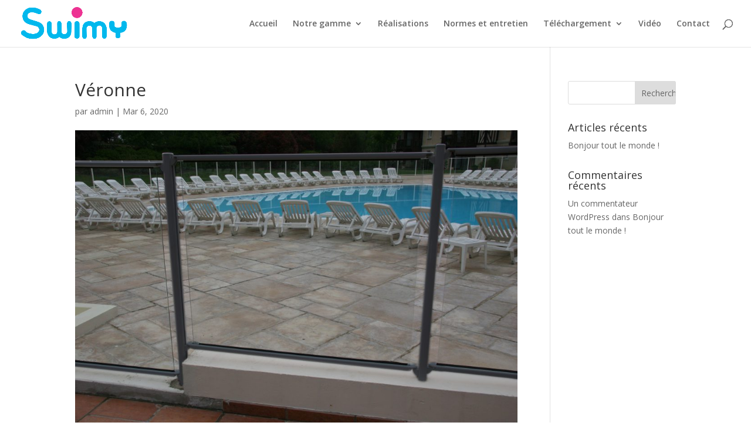

--- FILE ---
content_type: text/html; charset=utf-8
request_url: https://www.google.com/recaptcha/api2/anchor?ar=1&k=6LebOt8UAAAAAAhDE4coMhEKUEB9ApJZl004yoIF&co=aHR0cHM6Ly9zd2lteS5mcjo0NDM.&hl=en&v=PoyoqOPhxBO7pBk68S4YbpHZ&size=invisible&anchor-ms=20000&execute-ms=30000&cb=5iqvw7ibt3fq
body_size: 48459
content:
<!DOCTYPE HTML><html dir="ltr" lang="en"><head><meta http-equiv="Content-Type" content="text/html; charset=UTF-8">
<meta http-equiv="X-UA-Compatible" content="IE=edge">
<title>reCAPTCHA</title>
<style type="text/css">
/* cyrillic-ext */
@font-face {
  font-family: 'Roboto';
  font-style: normal;
  font-weight: 400;
  font-stretch: 100%;
  src: url(//fonts.gstatic.com/s/roboto/v48/KFO7CnqEu92Fr1ME7kSn66aGLdTylUAMa3GUBHMdazTgWw.woff2) format('woff2');
  unicode-range: U+0460-052F, U+1C80-1C8A, U+20B4, U+2DE0-2DFF, U+A640-A69F, U+FE2E-FE2F;
}
/* cyrillic */
@font-face {
  font-family: 'Roboto';
  font-style: normal;
  font-weight: 400;
  font-stretch: 100%;
  src: url(//fonts.gstatic.com/s/roboto/v48/KFO7CnqEu92Fr1ME7kSn66aGLdTylUAMa3iUBHMdazTgWw.woff2) format('woff2');
  unicode-range: U+0301, U+0400-045F, U+0490-0491, U+04B0-04B1, U+2116;
}
/* greek-ext */
@font-face {
  font-family: 'Roboto';
  font-style: normal;
  font-weight: 400;
  font-stretch: 100%;
  src: url(//fonts.gstatic.com/s/roboto/v48/KFO7CnqEu92Fr1ME7kSn66aGLdTylUAMa3CUBHMdazTgWw.woff2) format('woff2');
  unicode-range: U+1F00-1FFF;
}
/* greek */
@font-face {
  font-family: 'Roboto';
  font-style: normal;
  font-weight: 400;
  font-stretch: 100%;
  src: url(//fonts.gstatic.com/s/roboto/v48/KFO7CnqEu92Fr1ME7kSn66aGLdTylUAMa3-UBHMdazTgWw.woff2) format('woff2');
  unicode-range: U+0370-0377, U+037A-037F, U+0384-038A, U+038C, U+038E-03A1, U+03A3-03FF;
}
/* math */
@font-face {
  font-family: 'Roboto';
  font-style: normal;
  font-weight: 400;
  font-stretch: 100%;
  src: url(//fonts.gstatic.com/s/roboto/v48/KFO7CnqEu92Fr1ME7kSn66aGLdTylUAMawCUBHMdazTgWw.woff2) format('woff2');
  unicode-range: U+0302-0303, U+0305, U+0307-0308, U+0310, U+0312, U+0315, U+031A, U+0326-0327, U+032C, U+032F-0330, U+0332-0333, U+0338, U+033A, U+0346, U+034D, U+0391-03A1, U+03A3-03A9, U+03B1-03C9, U+03D1, U+03D5-03D6, U+03F0-03F1, U+03F4-03F5, U+2016-2017, U+2034-2038, U+203C, U+2040, U+2043, U+2047, U+2050, U+2057, U+205F, U+2070-2071, U+2074-208E, U+2090-209C, U+20D0-20DC, U+20E1, U+20E5-20EF, U+2100-2112, U+2114-2115, U+2117-2121, U+2123-214F, U+2190, U+2192, U+2194-21AE, U+21B0-21E5, U+21F1-21F2, U+21F4-2211, U+2213-2214, U+2216-22FF, U+2308-230B, U+2310, U+2319, U+231C-2321, U+2336-237A, U+237C, U+2395, U+239B-23B7, U+23D0, U+23DC-23E1, U+2474-2475, U+25AF, U+25B3, U+25B7, U+25BD, U+25C1, U+25CA, U+25CC, U+25FB, U+266D-266F, U+27C0-27FF, U+2900-2AFF, U+2B0E-2B11, U+2B30-2B4C, U+2BFE, U+3030, U+FF5B, U+FF5D, U+1D400-1D7FF, U+1EE00-1EEFF;
}
/* symbols */
@font-face {
  font-family: 'Roboto';
  font-style: normal;
  font-weight: 400;
  font-stretch: 100%;
  src: url(//fonts.gstatic.com/s/roboto/v48/KFO7CnqEu92Fr1ME7kSn66aGLdTylUAMaxKUBHMdazTgWw.woff2) format('woff2');
  unicode-range: U+0001-000C, U+000E-001F, U+007F-009F, U+20DD-20E0, U+20E2-20E4, U+2150-218F, U+2190, U+2192, U+2194-2199, U+21AF, U+21E6-21F0, U+21F3, U+2218-2219, U+2299, U+22C4-22C6, U+2300-243F, U+2440-244A, U+2460-24FF, U+25A0-27BF, U+2800-28FF, U+2921-2922, U+2981, U+29BF, U+29EB, U+2B00-2BFF, U+4DC0-4DFF, U+FFF9-FFFB, U+10140-1018E, U+10190-1019C, U+101A0, U+101D0-101FD, U+102E0-102FB, U+10E60-10E7E, U+1D2C0-1D2D3, U+1D2E0-1D37F, U+1F000-1F0FF, U+1F100-1F1AD, U+1F1E6-1F1FF, U+1F30D-1F30F, U+1F315, U+1F31C, U+1F31E, U+1F320-1F32C, U+1F336, U+1F378, U+1F37D, U+1F382, U+1F393-1F39F, U+1F3A7-1F3A8, U+1F3AC-1F3AF, U+1F3C2, U+1F3C4-1F3C6, U+1F3CA-1F3CE, U+1F3D4-1F3E0, U+1F3ED, U+1F3F1-1F3F3, U+1F3F5-1F3F7, U+1F408, U+1F415, U+1F41F, U+1F426, U+1F43F, U+1F441-1F442, U+1F444, U+1F446-1F449, U+1F44C-1F44E, U+1F453, U+1F46A, U+1F47D, U+1F4A3, U+1F4B0, U+1F4B3, U+1F4B9, U+1F4BB, U+1F4BF, U+1F4C8-1F4CB, U+1F4D6, U+1F4DA, U+1F4DF, U+1F4E3-1F4E6, U+1F4EA-1F4ED, U+1F4F7, U+1F4F9-1F4FB, U+1F4FD-1F4FE, U+1F503, U+1F507-1F50B, U+1F50D, U+1F512-1F513, U+1F53E-1F54A, U+1F54F-1F5FA, U+1F610, U+1F650-1F67F, U+1F687, U+1F68D, U+1F691, U+1F694, U+1F698, U+1F6AD, U+1F6B2, U+1F6B9-1F6BA, U+1F6BC, U+1F6C6-1F6CF, U+1F6D3-1F6D7, U+1F6E0-1F6EA, U+1F6F0-1F6F3, U+1F6F7-1F6FC, U+1F700-1F7FF, U+1F800-1F80B, U+1F810-1F847, U+1F850-1F859, U+1F860-1F887, U+1F890-1F8AD, U+1F8B0-1F8BB, U+1F8C0-1F8C1, U+1F900-1F90B, U+1F93B, U+1F946, U+1F984, U+1F996, U+1F9E9, U+1FA00-1FA6F, U+1FA70-1FA7C, U+1FA80-1FA89, U+1FA8F-1FAC6, U+1FACE-1FADC, U+1FADF-1FAE9, U+1FAF0-1FAF8, U+1FB00-1FBFF;
}
/* vietnamese */
@font-face {
  font-family: 'Roboto';
  font-style: normal;
  font-weight: 400;
  font-stretch: 100%;
  src: url(//fonts.gstatic.com/s/roboto/v48/KFO7CnqEu92Fr1ME7kSn66aGLdTylUAMa3OUBHMdazTgWw.woff2) format('woff2');
  unicode-range: U+0102-0103, U+0110-0111, U+0128-0129, U+0168-0169, U+01A0-01A1, U+01AF-01B0, U+0300-0301, U+0303-0304, U+0308-0309, U+0323, U+0329, U+1EA0-1EF9, U+20AB;
}
/* latin-ext */
@font-face {
  font-family: 'Roboto';
  font-style: normal;
  font-weight: 400;
  font-stretch: 100%;
  src: url(//fonts.gstatic.com/s/roboto/v48/KFO7CnqEu92Fr1ME7kSn66aGLdTylUAMa3KUBHMdazTgWw.woff2) format('woff2');
  unicode-range: U+0100-02BA, U+02BD-02C5, U+02C7-02CC, U+02CE-02D7, U+02DD-02FF, U+0304, U+0308, U+0329, U+1D00-1DBF, U+1E00-1E9F, U+1EF2-1EFF, U+2020, U+20A0-20AB, U+20AD-20C0, U+2113, U+2C60-2C7F, U+A720-A7FF;
}
/* latin */
@font-face {
  font-family: 'Roboto';
  font-style: normal;
  font-weight: 400;
  font-stretch: 100%;
  src: url(//fonts.gstatic.com/s/roboto/v48/KFO7CnqEu92Fr1ME7kSn66aGLdTylUAMa3yUBHMdazQ.woff2) format('woff2');
  unicode-range: U+0000-00FF, U+0131, U+0152-0153, U+02BB-02BC, U+02C6, U+02DA, U+02DC, U+0304, U+0308, U+0329, U+2000-206F, U+20AC, U+2122, U+2191, U+2193, U+2212, U+2215, U+FEFF, U+FFFD;
}
/* cyrillic-ext */
@font-face {
  font-family: 'Roboto';
  font-style: normal;
  font-weight: 500;
  font-stretch: 100%;
  src: url(//fonts.gstatic.com/s/roboto/v48/KFO7CnqEu92Fr1ME7kSn66aGLdTylUAMa3GUBHMdazTgWw.woff2) format('woff2');
  unicode-range: U+0460-052F, U+1C80-1C8A, U+20B4, U+2DE0-2DFF, U+A640-A69F, U+FE2E-FE2F;
}
/* cyrillic */
@font-face {
  font-family: 'Roboto';
  font-style: normal;
  font-weight: 500;
  font-stretch: 100%;
  src: url(//fonts.gstatic.com/s/roboto/v48/KFO7CnqEu92Fr1ME7kSn66aGLdTylUAMa3iUBHMdazTgWw.woff2) format('woff2');
  unicode-range: U+0301, U+0400-045F, U+0490-0491, U+04B0-04B1, U+2116;
}
/* greek-ext */
@font-face {
  font-family: 'Roboto';
  font-style: normal;
  font-weight: 500;
  font-stretch: 100%;
  src: url(//fonts.gstatic.com/s/roboto/v48/KFO7CnqEu92Fr1ME7kSn66aGLdTylUAMa3CUBHMdazTgWw.woff2) format('woff2');
  unicode-range: U+1F00-1FFF;
}
/* greek */
@font-face {
  font-family: 'Roboto';
  font-style: normal;
  font-weight: 500;
  font-stretch: 100%;
  src: url(//fonts.gstatic.com/s/roboto/v48/KFO7CnqEu92Fr1ME7kSn66aGLdTylUAMa3-UBHMdazTgWw.woff2) format('woff2');
  unicode-range: U+0370-0377, U+037A-037F, U+0384-038A, U+038C, U+038E-03A1, U+03A3-03FF;
}
/* math */
@font-face {
  font-family: 'Roboto';
  font-style: normal;
  font-weight: 500;
  font-stretch: 100%;
  src: url(//fonts.gstatic.com/s/roboto/v48/KFO7CnqEu92Fr1ME7kSn66aGLdTylUAMawCUBHMdazTgWw.woff2) format('woff2');
  unicode-range: U+0302-0303, U+0305, U+0307-0308, U+0310, U+0312, U+0315, U+031A, U+0326-0327, U+032C, U+032F-0330, U+0332-0333, U+0338, U+033A, U+0346, U+034D, U+0391-03A1, U+03A3-03A9, U+03B1-03C9, U+03D1, U+03D5-03D6, U+03F0-03F1, U+03F4-03F5, U+2016-2017, U+2034-2038, U+203C, U+2040, U+2043, U+2047, U+2050, U+2057, U+205F, U+2070-2071, U+2074-208E, U+2090-209C, U+20D0-20DC, U+20E1, U+20E5-20EF, U+2100-2112, U+2114-2115, U+2117-2121, U+2123-214F, U+2190, U+2192, U+2194-21AE, U+21B0-21E5, U+21F1-21F2, U+21F4-2211, U+2213-2214, U+2216-22FF, U+2308-230B, U+2310, U+2319, U+231C-2321, U+2336-237A, U+237C, U+2395, U+239B-23B7, U+23D0, U+23DC-23E1, U+2474-2475, U+25AF, U+25B3, U+25B7, U+25BD, U+25C1, U+25CA, U+25CC, U+25FB, U+266D-266F, U+27C0-27FF, U+2900-2AFF, U+2B0E-2B11, U+2B30-2B4C, U+2BFE, U+3030, U+FF5B, U+FF5D, U+1D400-1D7FF, U+1EE00-1EEFF;
}
/* symbols */
@font-face {
  font-family: 'Roboto';
  font-style: normal;
  font-weight: 500;
  font-stretch: 100%;
  src: url(//fonts.gstatic.com/s/roboto/v48/KFO7CnqEu92Fr1ME7kSn66aGLdTylUAMaxKUBHMdazTgWw.woff2) format('woff2');
  unicode-range: U+0001-000C, U+000E-001F, U+007F-009F, U+20DD-20E0, U+20E2-20E4, U+2150-218F, U+2190, U+2192, U+2194-2199, U+21AF, U+21E6-21F0, U+21F3, U+2218-2219, U+2299, U+22C4-22C6, U+2300-243F, U+2440-244A, U+2460-24FF, U+25A0-27BF, U+2800-28FF, U+2921-2922, U+2981, U+29BF, U+29EB, U+2B00-2BFF, U+4DC0-4DFF, U+FFF9-FFFB, U+10140-1018E, U+10190-1019C, U+101A0, U+101D0-101FD, U+102E0-102FB, U+10E60-10E7E, U+1D2C0-1D2D3, U+1D2E0-1D37F, U+1F000-1F0FF, U+1F100-1F1AD, U+1F1E6-1F1FF, U+1F30D-1F30F, U+1F315, U+1F31C, U+1F31E, U+1F320-1F32C, U+1F336, U+1F378, U+1F37D, U+1F382, U+1F393-1F39F, U+1F3A7-1F3A8, U+1F3AC-1F3AF, U+1F3C2, U+1F3C4-1F3C6, U+1F3CA-1F3CE, U+1F3D4-1F3E0, U+1F3ED, U+1F3F1-1F3F3, U+1F3F5-1F3F7, U+1F408, U+1F415, U+1F41F, U+1F426, U+1F43F, U+1F441-1F442, U+1F444, U+1F446-1F449, U+1F44C-1F44E, U+1F453, U+1F46A, U+1F47D, U+1F4A3, U+1F4B0, U+1F4B3, U+1F4B9, U+1F4BB, U+1F4BF, U+1F4C8-1F4CB, U+1F4D6, U+1F4DA, U+1F4DF, U+1F4E3-1F4E6, U+1F4EA-1F4ED, U+1F4F7, U+1F4F9-1F4FB, U+1F4FD-1F4FE, U+1F503, U+1F507-1F50B, U+1F50D, U+1F512-1F513, U+1F53E-1F54A, U+1F54F-1F5FA, U+1F610, U+1F650-1F67F, U+1F687, U+1F68D, U+1F691, U+1F694, U+1F698, U+1F6AD, U+1F6B2, U+1F6B9-1F6BA, U+1F6BC, U+1F6C6-1F6CF, U+1F6D3-1F6D7, U+1F6E0-1F6EA, U+1F6F0-1F6F3, U+1F6F7-1F6FC, U+1F700-1F7FF, U+1F800-1F80B, U+1F810-1F847, U+1F850-1F859, U+1F860-1F887, U+1F890-1F8AD, U+1F8B0-1F8BB, U+1F8C0-1F8C1, U+1F900-1F90B, U+1F93B, U+1F946, U+1F984, U+1F996, U+1F9E9, U+1FA00-1FA6F, U+1FA70-1FA7C, U+1FA80-1FA89, U+1FA8F-1FAC6, U+1FACE-1FADC, U+1FADF-1FAE9, U+1FAF0-1FAF8, U+1FB00-1FBFF;
}
/* vietnamese */
@font-face {
  font-family: 'Roboto';
  font-style: normal;
  font-weight: 500;
  font-stretch: 100%;
  src: url(//fonts.gstatic.com/s/roboto/v48/KFO7CnqEu92Fr1ME7kSn66aGLdTylUAMa3OUBHMdazTgWw.woff2) format('woff2');
  unicode-range: U+0102-0103, U+0110-0111, U+0128-0129, U+0168-0169, U+01A0-01A1, U+01AF-01B0, U+0300-0301, U+0303-0304, U+0308-0309, U+0323, U+0329, U+1EA0-1EF9, U+20AB;
}
/* latin-ext */
@font-face {
  font-family: 'Roboto';
  font-style: normal;
  font-weight: 500;
  font-stretch: 100%;
  src: url(//fonts.gstatic.com/s/roboto/v48/KFO7CnqEu92Fr1ME7kSn66aGLdTylUAMa3KUBHMdazTgWw.woff2) format('woff2');
  unicode-range: U+0100-02BA, U+02BD-02C5, U+02C7-02CC, U+02CE-02D7, U+02DD-02FF, U+0304, U+0308, U+0329, U+1D00-1DBF, U+1E00-1E9F, U+1EF2-1EFF, U+2020, U+20A0-20AB, U+20AD-20C0, U+2113, U+2C60-2C7F, U+A720-A7FF;
}
/* latin */
@font-face {
  font-family: 'Roboto';
  font-style: normal;
  font-weight: 500;
  font-stretch: 100%;
  src: url(//fonts.gstatic.com/s/roboto/v48/KFO7CnqEu92Fr1ME7kSn66aGLdTylUAMa3yUBHMdazQ.woff2) format('woff2');
  unicode-range: U+0000-00FF, U+0131, U+0152-0153, U+02BB-02BC, U+02C6, U+02DA, U+02DC, U+0304, U+0308, U+0329, U+2000-206F, U+20AC, U+2122, U+2191, U+2193, U+2212, U+2215, U+FEFF, U+FFFD;
}
/* cyrillic-ext */
@font-face {
  font-family: 'Roboto';
  font-style: normal;
  font-weight: 900;
  font-stretch: 100%;
  src: url(//fonts.gstatic.com/s/roboto/v48/KFO7CnqEu92Fr1ME7kSn66aGLdTylUAMa3GUBHMdazTgWw.woff2) format('woff2');
  unicode-range: U+0460-052F, U+1C80-1C8A, U+20B4, U+2DE0-2DFF, U+A640-A69F, U+FE2E-FE2F;
}
/* cyrillic */
@font-face {
  font-family: 'Roboto';
  font-style: normal;
  font-weight: 900;
  font-stretch: 100%;
  src: url(//fonts.gstatic.com/s/roboto/v48/KFO7CnqEu92Fr1ME7kSn66aGLdTylUAMa3iUBHMdazTgWw.woff2) format('woff2');
  unicode-range: U+0301, U+0400-045F, U+0490-0491, U+04B0-04B1, U+2116;
}
/* greek-ext */
@font-face {
  font-family: 'Roboto';
  font-style: normal;
  font-weight: 900;
  font-stretch: 100%;
  src: url(//fonts.gstatic.com/s/roboto/v48/KFO7CnqEu92Fr1ME7kSn66aGLdTylUAMa3CUBHMdazTgWw.woff2) format('woff2');
  unicode-range: U+1F00-1FFF;
}
/* greek */
@font-face {
  font-family: 'Roboto';
  font-style: normal;
  font-weight: 900;
  font-stretch: 100%;
  src: url(//fonts.gstatic.com/s/roboto/v48/KFO7CnqEu92Fr1ME7kSn66aGLdTylUAMa3-UBHMdazTgWw.woff2) format('woff2');
  unicode-range: U+0370-0377, U+037A-037F, U+0384-038A, U+038C, U+038E-03A1, U+03A3-03FF;
}
/* math */
@font-face {
  font-family: 'Roboto';
  font-style: normal;
  font-weight: 900;
  font-stretch: 100%;
  src: url(//fonts.gstatic.com/s/roboto/v48/KFO7CnqEu92Fr1ME7kSn66aGLdTylUAMawCUBHMdazTgWw.woff2) format('woff2');
  unicode-range: U+0302-0303, U+0305, U+0307-0308, U+0310, U+0312, U+0315, U+031A, U+0326-0327, U+032C, U+032F-0330, U+0332-0333, U+0338, U+033A, U+0346, U+034D, U+0391-03A1, U+03A3-03A9, U+03B1-03C9, U+03D1, U+03D5-03D6, U+03F0-03F1, U+03F4-03F5, U+2016-2017, U+2034-2038, U+203C, U+2040, U+2043, U+2047, U+2050, U+2057, U+205F, U+2070-2071, U+2074-208E, U+2090-209C, U+20D0-20DC, U+20E1, U+20E5-20EF, U+2100-2112, U+2114-2115, U+2117-2121, U+2123-214F, U+2190, U+2192, U+2194-21AE, U+21B0-21E5, U+21F1-21F2, U+21F4-2211, U+2213-2214, U+2216-22FF, U+2308-230B, U+2310, U+2319, U+231C-2321, U+2336-237A, U+237C, U+2395, U+239B-23B7, U+23D0, U+23DC-23E1, U+2474-2475, U+25AF, U+25B3, U+25B7, U+25BD, U+25C1, U+25CA, U+25CC, U+25FB, U+266D-266F, U+27C0-27FF, U+2900-2AFF, U+2B0E-2B11, U+2B30-2B4C, U+2BFE, U+3030, U+FF5B, U+FF5D, U+1D400-1D7FF, U+1EE00-1EEFF;
}
/* symbols */
@font-face {
  font-family: 'Roboto';
  font-style: normal;
  font-weight: 900;
  font-stretch: 100%;
  src: url(//fonts.gstatic.com/s/roboto/v48/KFO7CnqEu92Fr1ME7kSn66aGLdTylUAMaxKUBHMdazTgWw.woff2) format('woff2');
  unicode-range: U+0001-000C, U+000E-001F, U+007F-009F, U+20DD-20E0, U+20E2-20E4, U+2150-218F, U+2190, U+2192, U+2194-2199, U+21AF, U+21E6-21F0, U+21F3, U+2218-2219, U+2299, U+22C4-22C6, U+2300-243F, U+2440-244A, U+2460-24FF, U+25A0-27BF, U+2800-28FF, U+2921-2922, U+2981, U+29BF, U+29EB, U+2B00-2BFF, U+4DC0-4DFF, U+FFF9-FFFB, U+10140-1018E, U+10190-1019C, U+101A0, U+101D0-101FD, U+102E0-102FB, U+10E60-10E7E, U+1D2C0-1D2D3, U+1D2E0-1D37F, U+1F000-1F0FF, U+1F100-1F1AD, U+1F1E6-1F1FF, U+1F30D-1F30F, U+1F315, U+1F31C, U+1F31E, U+1F320-1F32C, U+1F336, U+1F378, U+1F37D, U+1F382, U+1F393-1F39F, U+1F3A7-1F3A8, U+1F3AC-1F3AF, U+1F3C2, U+1F3C4-1F3C6, U+1F3CA-1F3CE, U+1F3D4-1F3E0, U+1F3ED, U+1F3F1-1F3F3, U+1F3F5-1F3F7, U+1F408, U+1F415, U+1F41F, U+1F426, U+1F43F, U+1F441-1F442, U+1F444, U+1F446-1F449, U+1F44C-1F44E, U+1F453, U+1F46A, U+1F47D, U+1F4A3, U+1F4B0, U+1F4B3, U+1F4B9, U+1F4BB, U+1F4BF, U+1F4C8-1F4CB, U+1F4D6, U+1F4DA, U+1F4DF, U+1F4E3-1F4E6, U+1F4EA-1F4ED, U+1F4F7, U+1F4F9-1F4FB, U+1F4FD-1F4FE, U+1F503, U+1F507-1F50B, U+1F50D, U+1F512-1F513, U+1F53E-1F54A, U+1F54F-1F5FA, U+1F610, U+1F650-1F67F, U+1F687, U+1F68D, U+1F691, U+1F694, U+1F698, U+1F6AD, U+1F6B2, U+1F6B9-1F6BA, U+1F6BC, U+1F6C6-1F6CF, U+1F6D3-1F6D7, U+1F6E0-1F6EA, U+1F6F0-1F6F3, U+1F6F7-1F6FC, U+1F700-1F7FF, U+1F800-1F80B, U+1F810-1F847, U+1F850-1F859, U+1F860-1F887, U+1F890-1F8AD, U+1F8B0-1F8BB, U+1F8C0-1F8C1, U+1F900-1F90B, U+1F93B, U+1F946, U+1F984, U+1F996, U+1F9E9, U+1FA00-1FA6F, U+1FA70-1FA7C, U+1FA80-1FA89, U+1FA8F-1FAC6, U+1FACE-1FADC, U+1FADF-1FAE9, U+1FAF0-1FAF8, U+1FB00-1FBFF;
}
/* vietnamese */
@font-face {
  font-family: 'Roboto';
  font-style: normal;
  font-weight: 900;
  font-stretch: 100%;
  src: url(//fonts.gstatic.com/s/roboto/v48/KFO7CnqEu92Fr1ME7kSn66aGLdTylUAMa3OUBHMdazTgWw.woff2) format('woff2');
  unicode-range: U+0102-0103, U+0110-0111, U+0128-0129, U+0168-0169, U+01A0-01A1, U+01AF-01B0, U+0300-0301, U+0303-0304, U+0308-0309, U+0323, U+0329, U+1EA0-1EF9, U+20AB;
}
/* latin-ext */
@font-face {
  font-family: 'Roboto';
  font-style: normal;
  font-weight: 900;
  font-stretch: 100%;
  src: url(//fonts.gstatic.com/s/roboto/v48/KFO7CnqEu92Fr1ME7kSn66aGLdTylUAMa3KUBHMdazTgWw.woff2) format('woff2');
  unicode-range: U+0100-02BA, U+02BD-02C5, U+02C7-02CC, U+02CE-02D7, U+02DD-02FF, U+0304, U+0308, U+0329, U+1D00-1DBF, U+1E00-1E9F, U+1EF2-1EFF, U+2020, U+20A0-20AB, U+20AD-20C0, U+2113, U+2C60-2C7F, U+A720-A7FF;
}
/* latin */
@font-face {
  font-family: 'Roboto';
  font-style: normal;
  font-weight: 900;
  font-stretch: 100%;
  src: url(//fonts.gstatic.com/s/roboto/v48/KFO7CnqEu92Fr1ME7kSn66aGLdTylUAMa3yUBHMdazQ.woff2) format('woff2');
  unicode-range: U+0000-00FF, U+0131, U+0152-0153, U+02BB-02BC, U+02C6, U+02DA, U+02DC, U+0304, U+0308, U+0329, U+2000-206F, U+20AC, U+2122, U+2191, U+2193, U+2212, U+2215, U+FEFF, U+FFFD;
}

</style>
<link rel="stylesheet" type="text/css" href="https://www.gstatic.com/recaptcha/releases/PoyoqOPhxBO7pBk68S4YbpHZ/styles__ltr.css">
<script nonce="AqP-ivm__lGu88jdY0b4aA" type="text/javascript">window['__recaptcha_api'] = 'https://www.google.com/recaptcha/api2/';</script>
<script type="text/javascript" src="https://www.gstatic.com/recaptcha/releases/PoyoqOPhxBO7pBk68S4YbpHZ/recaptcha__en.js" nonce="AqP-ivm__lGu88jdY0b4aA">
      
    </script></head>
<body><div id="rc-anchor-alert" class="rc-anchor-alert"></div>
<input type="hidden" id="recaptcha-token" value="[base64]">
<script type="text/javascript" nonce="AqP-ivm__lGu88jdY0b4aA">
      recaptcha.anchor.Main.init("[\x22ainput\x22,[\x22bgdata\x22,\x22\x22,\[base64]/[base64]/[base64]/bmV3IHJbeF0oY1swXSk6RT09Mj9uZXcgclt4XShjWzBdLGNbMV0pOkU9PTM/bmV3IHJbeF0oY1swXSxjWzFdLGNbMl0pOkU9PTQ/[base64]/[base64]/[base64]/[base64]/[base64]/[base64]/[base64]/[base64]\x22,\[base64]\x22,\x22wrfCj8OdWcO4ZT3CvMOSw7FFw7/[base64]/CgMKoUMOnWMOiLsKoLMO9wqlOOCHDlcOqCUrDocKbw6QMK8OLw7dcwq/[base64]/[base64]/Cq8K0w47CgsO9b8Onw7gYwovCmMK/IkMfUzIjM8KXwqXColHDnlTCijsswo0ewrjClsOoOMKVGAHDgkULb8OqworCtUx8RGktwq3Crwh3w5VOUW3DnTbCnXE7I8Kaw4HDpcKdw7o5PnDDoMOBwo/CuMO/AsOvUMO/f8Kaw53DkFTDrTrDscOxGsKQLA3CjBN2IMOcwrUjEMO0wpEsE8KNw4pOwpBpEsOuwqDDs8K5STcmw4DDlsKvCh3Dh1XCrsOeETXDtzJWLUlJw7nCnWfDpCTDuQoNR1/DhQrChEx0TCwjw6LDqsOEbnrDl15ZKxJye8OCwofDs1pDw503w7sXw7U7wrLCkcKzKiPDmMKfwos6wpHDhVMEw4JrBFw/XVbCqk3CvEQ0w54WAcOeKjAHw5rCmcOWwovDiA8qKMOyw5l2ZhYBwrfCvMKdwofDpsO8w6rCo8OFw5HDg8KLXlVnwpzCljZUJgPDpcOxKMObw7XDvMOQw4cVw6/CjMK8woHCscKlGjvCjQxJw73CglTCiXPDvsOcw7Eoe8KNBcK/dH3ClCU6w6PCsMK7wp1Tw6vDt8Kgw4DDjnM7A8O1wpbCqcKbw6hndcOIe3TCj8O7cTjDuMKgScKUYUNWUHV1w5E+BD8EF8KzS8K/w5TChcKnw74va8K7QcKkIyJIdMOVw5XDjljDp2nChkHCmFxWNMKhVMOpw7p4w70pwqlbLzzClcKlcT/[base64]/CrcOww6TCmXR9wpLDky16w4zDmAF1w58Ka8KAwo5sMcK3wrEeRyYLw6PDn3V4LW80cMK/w6FGQigtPcKCVwrCgMKYMU7DtcK1RsOBPEfDhsKCw71IQcK2w7VkwqrDlXRBw47CunbDlGvCjMKcw7/[base64]/DlMKYwpxow5HDl8OQwqzCkMOHYzsow6vCn8O5w6bDpyw9Ky9Ww73Du8OWBE3DolfDrsOWYF3Cm8OxScK0woLDs8O+w6/CksKzwoNVw7APwoJ2w7nDlQ3CvH/DqlnDk8KZw7HDmAZDwoR7bsKzIsKaM8Okwr3CssKDT8KSwoRZECFbCcKzFcOMw5o4wpRqVcKAwpMzWSpaw71VVsKGwqYYw6PDh3lvWiXDs8OBwr/CncOPWDbClMONw41qwrglw7xYCMO5d0lHJMOZScKYPsOCMT7DrHIjw6vDoEcpw6B3wrg8w5LCkWYGD8OVwrTDjm46w7/CnmzCvMKjUl3DhMO+O2h1fR0hKMKMwrXDiV3CqcK4w5/DrCLCmsOOF3bDkS9Mwr9Rw6NowoLCmMKjwocTRcKERBnClBHCjz7CozTDoHYew4fDuMKoNBUew7ckUsOYwqYRV8ORaE1/QMOQLMKFRsOvwrzCmWPCq10JCsO2PRXCn8KawoTDh0l7wq48D8KlJcOrw5PCm0Bhw4/[base64]/CisKbR8OFVxIGUQZHIsKbw5LDnwRDwqLDm2TCqhDDnzVPwqrCssK+w6VOb3Nnw5fDiW/[base64]/w5M+wpZOw5fCoFHCl3BIwonDlQk8LWfCiGxGwrHCh1HDhkzDocKyGGMAw4TCmiTDpznDmsKAw7vCpsKzw61DwrleJjLDtT89w7nCpcOwJ8KOwq/CvcO5wrgUX8ONEMK5wohDw4YkXS8pRw7DocOIw4vDtQzCjGXDvnzDr2wFcEdHcSfCtcO4SWAKwrbCu8Kcwp4mFsO5wqQKUwTCsRocw73Ck8KWw7jCuFcCPRLCgGkkwrwALsKGwrXCkinClMO8w6wGwrY4w6F1w4wswp7DkMOewqrCjMOsLsO9w4l2w6/CligZfcOXEcKBwrjDhMKowoLCmMKtX8KDwrTCg3FOwqFHwrpKX07DtgHDvz1nawAHw5ZcP8OUM8K2w5JHDMKMAcOaZQUjw5HCrsKdwoTDnUPDpDLDk3BYwrMOwplPw77ClCl/wq3CvRA2JMKAwoRtwrPChcKnw5gawqAJD8KOfmbDqm9NP8KqIBsCwprCrcOLbcOTLV4Ww7NESMK9MMOIw7JFwqPCmMOmeHY7w608w77CqSvCmMOhVMO9MBHDlsORwoZ7w44aw6/DtmTDrUl0w7gGICHDjRcuBsKCwp7DuU0Tw5HCicOdTGB3w7TCv8OQwpnDuMOIdDhOw5UvwqPCpRoRFg3CmT/CicOOwrbCnjN5CcK/D8OpwpbDrWjDqX7DvMK/fQo/[base64]/w6/Ck29nVE/CrcKcwrvDsE5LwoVSw6LCkQRjwpfCpgnDgcK5w74gw6DDpMOLw6AUWMOCXMO9woLDhsOuwrJnVCMtw5ZXwr3Dtx3CiiIrRDkIB2nCssKJU8KewqljKsOsVcKDbR9KZ8OaNRsDwoVPw5UGPMOtVMOnwobCmHrCoVAHG8K/wqjDmRMecsKtIsOqeFsCw6jDh8O5O0bDtcKtwpMgQhnDh8K0w7dpW8KkVCfDqnJXw5VewrPDgsKFXcOcworChsK+wqfDuFB7w4/CnMKYODjDm8OnwoVlJ8KxPRk7DsK2cMO5wp/DtUcJFsOxdMOQw6XCuRrDhMO8XcOKZiHCpMKkLsK3w6czcQIQS8KdGcOXw5TCn8KPwolsa8KVV8KZw75tw6bCmsKXFnzClAg7wohvDyh/w7rCiDvCocOTPWFowo8jIlXDhcOrwqnCi8OvwprCvcKIwobDiABIwpLCjG3CvMKGwpU2RhTDksOuwpnCv8K5wpJqwpbCrzApT3rDoC/CoUwCWmTDvgYqwpLDtQw8QMO8AXNjQMKtwr/DlcOew5TDim4xYcKAVsKvH8OYwoApFcKFXcKKwqzChRnCjMOKwooFwoHCpxcOA3HCiMOIwqVWM08aw7Ijw50kRsKXw7XCk0pKw6RcHg/Dt8Ksw5Bgw4bDgMK3XsK9AQZrMjlcYMOTw4XCr8KPQyZOw4ozw73Cv8Okw7IHw5bDtn47w63CumbCoXHCs8O/[base64]/CrR9qJ8KNw77DqMKzw4MCwpTDqyYUZMO9ZkESSsKZw4MWQ8O7WMOUJn/[base64]/Dv0lPw6swwprDs8OaAMO6w4rDvMKoP2/[base64]/Dm3s8wqMcPD9YP1RXw6PCicOCwrPDl8K1wqtxw6YVfmIUwoh7KRzClMOcw7HDkMKRw7/DkiLDsVkjw6bCvMOWAcO+ZxLCoArDhk/[base64]/DpMKVw5vCuMKiMcK5ey9FU0rDtcKowqAzbsOkw7LCuj7CgcOmw7rDk8ORw6DDlcKVw5HCh8Kdw5cYw5xlwp/[base64]/w5ZlQ2Vcwr3DvsKIJMOPwp0bw7nDkMOwwo/CpzRfMMK2XcOcJFvDgkbCsMKKwoLDnsK4wrzDtMO4HTRowrp4VgRIQcO7WAXCg8O3d8O+UMKJw5jChXXDoBoZw4VKw5xSw7/DrDhuTcOjwrbDhkQaw5tYHcKswofCpcO/[base64]/CgmXCvS/Dpz3DgUPDsDfDncOIw5lFARPCmXBBKcO8wrE1wqfDm8Kew6U3w4oVB8O+YsKUw6EaWcK8wrrCpMOqw7Z5w6Bnw68KwpZJOcO2wp1JGTLCrlo4w7bDgSrCv8OawosaFWPCohxcwot+wrxVEsOUdcOuwo17w55dw7Faw51/O2nCtyPChS/DvEB/w4/DtsOpdcOYw47CgMKwwrzDtMKTwpnDqsK0w57DosOICHYKe05TwqvCtg5pVMKaPsOsBsOBwpwcw7nDiH92wpUOwqtrwrxWO0Alw54tUVY7R8KTKcOKYXJywrHCt8Otw5LDrgAKbcOgXBzChMOJFcK/cE/CusOEwqo0P8OfY8KRw7o0S8OtdsKLw4Mbw71jwojDt8OIwp/DjDfDmcOtw7FfPcKREMKBacOXZzvDm8O8bAhWVCsNw4hBwpXDmMO5w4A+w7rCjgQIw5zCp8OCwqrDt8OEwqDCtcKFE8KkKMKaZ28gUsO1KcK8K8Klwqs3w7NZCAssccKyw5wYW8OTw4vDuMO8w7U/PB3DvcOhUcOjwrzDnEzDthICwrUUwrtCwrQSbcOyH8K4w5IUa2XDpVnCnXXCl8OKciZ8bxsfw6vDg2hIAcKBwpZwwqg5wrLCjUfDk8KjcMKmR8OaeMOHw5R+wq4/WF1HCnxzwroGw54CwqQKcR7DjcO0asOmw4tsw5XCmsKjw6HCnmRRwr7CrcKXJcKmwq3Ds8KxLVPCtkTCssKOwpjDq8OQScKPBDrCk8KIwpnCmCDCpcO0PzLDocKPNmUjw7QUw4vDkG7DvTfDgcKaw6wyPwPDrF/Du8KOSsO+d8K2RMO3UnPDjEJ3w4d9asOPAQJXVyZmwqLClMK2EEvDscK9w67DgsKRA0BlWDrDqsOJd8OFRmVaWWRqwqbDm0ZOw4LCucOCOzBrw73CqcKcwopVw70/w4TCh0I5w4wACTVUwrHCpcKHwpLCtmrDmhMff8K6PcORwrPDqcOyw6QbHHtaZwEKF8O6ccKJdcO0LFTCrMKqecKgJMK8woTDhVjCuhkxbWEcw57Dv8OvOw/DicKAM1zCksKTVgfCny7DumrCsybCmcK7w40Cw6zClUZJSnvDpcOuV8KNwpBMfGbCscKaB2EbwrcnJCYjFEBuw6HCv8OhwpBLwobCmcOhFMOEGsKFKXbCjMK5GMOFRMO/[base64]/wrxsUcK9dzItw7M5w7PChn3DtMKXw7wzwqbDqsKXccKBAMKUTRBQwr9MDCnDm8K+M0lQw4vCv8KxcsO/[base64]/[base64]/DtMK0wpMmW8KGw7hdwqQcwrvCkRbDvm/CmMOow7nCtXPCocOBwpzCiyLClsOLa8KCMBzCuTLCgVfDhsOnBnocwr7DmcO0w5hCdStiwonDsCjDnsOdJiHCosOnwrPCi8KKwr3CkMKHwoMWwr7DvWDCmTnDvUHDssKnBhfDjcKhWsO/TsO8N2Zrw4DCiHrDnQ0Jw4XCoMO/[base64]/Do8KFEcOeWVzCvcOeD24oaBjCqgjClMKqw4HDsjPDlWwxw5ZoVQc7EHBObsK5wonDkBXCgBHDrcOZw7UcwpprwpwiY8KlS8Oow708CAEIP0nDkFBGRcKPwr0AwrnDtsK8CcKLwq/CmcKSwpXCvMOGfcOawqpAD8OBwqHCicKzw6PDmsOEw50AJcK4dMOyw6bDg8K6w4dhwr3DjsO+QxU/[base64]/[base64]/Cs8KyEsKcIcOwKAnCt8Oew4TDkjPDtzlGcMKTw7jDkcOVw4caw44mw73DmUTCjDhoWsOpwr/Cl8KuABNkasKSw4lIwrbDlH/CpMKBbFcVw5gewrpkQcKiQgQOS8O1ScOHw5fCmh1Mwp0DwrvDnUYjwp09w4HDkMKxZcKlw6PDrSdEw45UOxp6w6nCo8Kbw5vDjMKBe3XDvWnCscKyZQwUOH/CjcK+CsOAXTFpOAgSKn/[base64]/W8OrCSQPw4RzdcKnw4Znw6jCn1otwq7Dl8KXw7zDu8OHDcKQR3k3ODl2cR/DisK8CGMMUcOmZgbDs8OPw6zDhzcKw4PCn8KpYz8/[base64]/Dvnspw5AXOm/[base64]/ZFjDi3/CoH/DsMKWw5XCt8Ojw7Q+BFXCiiHClRxvAsKBwo/DsiXCnkrCmk9OHsOBwpovESYkLcKYwpYRw4DCjMOuw5U0wprDqyQkwo7CvgnDucKFwrBJRWvCpjDDp1TClDjDgMKhwrl/wrnDn3xaAsKYSwTDqDtTBUDCnRDDo8Omw4nCkMOSwpLDjArCnns8V8OjwoDCq8OaesOew5NrwpfDucK1woZNw4YQw4F6EsOTwolUasO1wqc/w6FIQMK6wqViw4zDjk1AwoPDuMKhLXTCrzxEHjTCpcODS8O5w7zCtcO3wq8QMHHDpcO0w57ClsK9Y8KLAVrCklFAwrxcw6zDlcOIwo/DoMKJQMKYw6twwqcFwqTCi8O2XmlCbk5dwrVQwociwq7CvMKhw6LDgR3Du1PDlcKQBSfCtsKXScOpJMKYZsKWbiHDs8OswqcTwr7ChURHF3jCm8Klw5wPTcKFYmnCqBrDtVEYwpx2bgVIwowYSsOkPmHCmyPCj8Osw7dIwpcew5/CvFHDl8KUwrklwoIOwrdRwoUtRCjCssKrwoJvL8OkQ8OEwqFxWCVULAAPL8Ktw78ew6fDtk8MwpfDgVk/[base64]/CjSLCvmgbbUHCksKqwq0Uw6RUdcObVQjCqMOtw4DCgMOTQEbDssOcwoJSw499FV5hFsOhZTxwwqDCpcOcSTE1ZVNbB8OLEMO3BFDCjxw3QsKUE8ONV3Yyw4rDhMKZScO6w45Sel/DhT19Y1zDvcOVw6DDg33CnQHDn2HCi8ObLj57e8K3TTlPwpMawr3CpcO4Y8KcK8KjeiBVworCjn8UG8Kyw7DCnsODCsKGw4vDr8OxbHcmBMKIHcKYwovCg3HDk8KFKnDDtsOKEj/DnMO/[base64]/DocKbEWwMw7nDii/DsUjDkcO9C8OUPSozw4DDpSLDiwXDpiprw65TNsOBwqrDlAhgwo5Fwoolb8KkwpQXMw/DjBnDrcKTwr5bHMKTw65lw4lowqVvw5lpwqJyw6PCnMKIT3PCl3llw5QswrzCpXHDiUtgw5cawqR3w58owpjDrQUIbsK6ecO/w7jCvcOuw40+wqHDs8Kxw5DDnGkVw6Ycw4vDgTPCsnLDjEHDtl/[base64]/Cm8K4N1Q7XsOZw7DDln9jFjnDvcOaCcK8wofDtC/DosOJJsOCHURxTsOXe8OVThBrZ8O8LsKgwp/CvcKkwqHCpxVKw4ZAw6HDgcObH8OMXsKmLcKdKcK/XcOow6rDtXjDkXbDiCg9F8KQw6PDgMOLwqzCtcOmXMOuwpzDuxM0KzrDhX3Dhh8VWcKMw4HDrnTDqXgCJ8Orwr9pwq5pRizCoVsrVMKRwoPCg8OTw4ZEccOCFMKmw60lwroFwrbDhsKEwrVeShPCl8KOwq0iwqUqO8OdcsKew6vDggR4dMOIJsOxwq/DnsO9FwM1w7vCnhvDjXLDjj47HBA5Sy7CnMOEHRdQwq7CqkfDmFbCrsOiwqzDr8KGSwfCnFLCkhFVbEzDun7CtD/CnsO0PQjDo8K3w5rDmyMow5cPwrHCh0vCnsKkJMOEw67DisO6wo/CvCtxw4TDp15owp7Cr8KDwrrDgWYxw6DCk2DDvsK9dsKIw4LCtmk8w7tidGTDhMKwwqA0w6Rre1Qhw7XDuHkiwptYwprCtC8POT5bw5ckwqHCjkEew49tw4nDhgvDqMOGEcKrw7XDjsK3JMKqw4oMQcKQwpEpwrUWw5fDq8OaGFAQwrXDnsO1woYMwqjChy/DgcKbNCTDiAVBwpnCiMK0w5xgw4AAQsKlYFZVE3BpDcOfBcKvwpVfWjvCk8KJYG3ClsO0wpDDk8KUwqIfU8KEFcKwFcOLaRcYw4k0OBnCgMKqw4clw50TTg5pwofCpBzCm8Obwp59wqpHEcOJH8KSw4kVw6odwrXDoDzDhsKVPRBMwrzDrDfCuzHCg1fDrA/Dr0rCnMK+w7YGdcKQYHJPeMK+c8K7RixQJQDClAXDg8O6w6HCmAJ+wrMwQ14/[base64]/DjmnCj8OtNsKQw6fClCvCmiwwMMOGCsK/wrnDq2PDqsKjwpjDvcKTwoErWwvClMO5DGQjR8K9wr85w7Y4wqPCm1hIw74KwpnCpRYdQHw4J1DCh8OKXcK9YkYnw69occOnwqMIbsKwwpIZw6/CnHkjTcKqB3ZRBsKdM3LCm3zDhMK8SjHCl0YOwrcNcm0lwpTDuhPCqA9fL2lbw7nDkQgbwqtkwp5Tw45KG8K7w73Dj3LDncOQw7/Dk8O4woNRIMOYw6sZw70gw5wmfMODK8OEw6LDm8KRw5DDhGXCgMOlw53Dv8Kcw4F3UFM9woTCrEvDk8KAVGpaa8ObCSNLw7jCgsOUw6bDlyt4wr0+wphAwpPDo8OkLB80w7rDocOjWsKMw7deezXCmcOhSTc/w5QhSMKTwrzCmDPDiHXDhsOjMWHCs8OkwrbCq8KhcWzCnsOpw7ksOEbCi8KQwrtMwobCoAZ8aV/DgnHCpsOJLFnCrMKUdAUmGcO9McKhA8OkwpMKw5jCmjdtIsKBQMOQI8KbQsO+HwbDt3jCjn3CgsKrIMOEZMKsw7ZKKcKuV8Oww6x9wqc4B1woYMOFfD/CisK7wrLDgcKRw6TCo8OGN8KEMcOTfsOQIcOxwr9cw43CkA7Dq39sYG3Ct8KpYUXCux0KQD/DtWEfwrsrCsKhYF3CrTJ8wqApwrXCiS7DoMOgw61rw7U3w7wYcSjDlsOEwr8aB2Baw4PCp23ChsK8HsOJI8KiwpfCnksnOxF5KWrCtkDCgS7DkkjCoVQ7PFFiYsOYWA3CrmLDlF3CocK+woTDssOjMMO4wo1JZMKbPcObw4/[base64]/IQgVwqjDiMOYc8O7w4xfICzDuH7ChsKbFQNawqEJHsK+CT/[base64]/ZQHDm8Onw4TDj3XDl8OTw7lEWMOYw5h1H8OROhrCiVAZwrV/ax/[base64]/DmwocckHDhmjDjMOmwqABw6VdCChnwrfCvwZ5d1hVRMOtw6XDlw3DgsONW8OkTzguXFjCoBvCt8OOw7HDmm/CocKvScKew6UQw43DjMO6w4pGPcOZE8ODw7rCkiYxBkbDun3DvW3Cj8OMWsOTMXR6woFmfWDCkcOcbMKGw61ww79Sw5IawrvDnsK4wp7DuH9LN3fCk8Oew4XDgcOqwo/DsgZjwpZqw7/DsFnCjcOFdMKSwpPDnMKgWcOtUnJpCsO3w43Diw3DicOhVcKBw4xnwqU+wpTDhMOxw4HDsHvCoMK8FMOywpfDkcKRSMKxw4wrw644w5dvGsKEwoFwwpQWf1DCpxvDvcKDWMKMw6DCs0XChjUCQ17CsMK5w4XCvsOWwqrClMOAwqnCsTDCuFAXwrZiw7PDqcKawr/Ds8O4wrDCqTTCo8KfE0E6Xw0AwrXDoBXDl8OvL8OeJcK4w5rCkMOFPMKcw6vCo0zDisO+Z8OHBzXDmw4HwodMw4ZaWcKzw7nCoA0lwpBIJxtEwqDCvn/DvcKWXMOSw4LDsh0LTS/DpTpOSmbDuVFgw54DY8Ocwr1EMcK7wro4w6wNX8KUKcKTw5fDgMKQwrwLKFPDnn/DiTYBU15iw4s1worCssOEw4czbcKMw6DCswXCmjjDiFnClcKKwoFnwojDssOPc8OZN8KZwqp7wrs8LzfDj8O3wqfCq8KIFHnDvsKlwp3DsCs/w6kEw5MIw5lKA1QXw4PDmcKtSyUkw69LdSlaOsOQcMOlwrQ+TUHDm8O/[base64]/w4xMwq0EwqkPOMKsw5pFw4Ijw7dhwp/Cj8OWw6d+LnXDicK3w7gJDMKCwpoCwrkJw7jDqznCo18sworCicOyw79DwqscLMKVfsK3w7HDsSbCuV3Di1/[base64]/w54sw5fClxDCs8KoasOFwqFLw7wOw6tdGMKEFkfDpzYpw5rCv8OqFlbCgxkfwrVQPsKkw63ChFLDssKZNR/CucKie3jCncOceFbDmmHDnUgOVcKgw5oxw7HDiCbCh8KlwoLDmcObTsOhwqU1wofCqsKXw4VTwrzDs8KFUcOqw7AAccOkdi9Aw53CpcO+wrkpSSbCuR/CqnceZSBawpPCgMOMwp7DtsKYDMKPw5fDsnE7OMKOwpxIwqbCjsKeCB/DvcKJw53Cowklw6fCmGUuwoM3DcO7w6UvLsKdV8KaAMO5DsOuw4fDpTfCtsOnUlEMEnnDssKGbsKTC10REwEqw65cwrVzVsO5w5gaSz5gGcO8ZMOYw7/DhnDCj8Ofwp3CkRnDgSjDpcKVGsO7woFMQ8KTUcKsNAvDtcOAw5rDh25Zwq/DrMOXUTDDn8KCwo3CgyfDpsKveGsUwpBlAMOyw5Ihw7/[base64]/w4rDkiDCmcKNbsKzBXrDpcKAC8K+cMK9w4Qow7wxwq4aMDnDvETCn3XDicOUBRxOEBbDq1t1wol9QgDCuMOmZhIMasKBw758wqjCjm/DrMOaw5hlw7jCk8OAwpx7UsOfwohEwrDDscOGcULDjjvDmsOgw7dMVAjCo8OJYwvDvcOld8KcfgVLasOkwqLDmsKyO3HDmcOHw4duRhjDqsOJAXbCucK3C17CoMKewo9rw4PDp0/Dkgx+w7Q7D8O1wqFCw6tZLcO5I1MPakQDXsOHFWMfdsOew64GU3vDunHCok8jdjEQw4XCk8KhCcK9w4l5OMKPwoA1eE3CqBXCpXJDw6tlwrvCrELDmMKvwrjChTLCtkLCoi46IsOjUMK/woc4Vi3DmcKrdsKsw4TCjjcAw6XDicK7WQFlwoYPZsKow7l9w63DpSjDl3XDm1bCmFUXw6dtGU7Cp0rDi8KZw4NqU2/Cn8KYZUUawrvDuMOVw4bDtD4Sa8K+wrF5w4AxBcKRNMOTT8KXwowzNcKdXcKsaMKnw53DlcKSHjBXRWNWCgEnwqJmwpPCh8KoacOlFhDDnsKoPE0ECMKCD8KWwoTDtcK/YEchw4TCtAvDrVXCjsOYw57Dn0ZNw4YzCx3Ci0LDvsKNwrtZKSI7PRbDtEPCvyfDgsKCUMKBwrvCowgSwrTCp8KFa8KSNcO4wqgQE8O/QHpYF8Omwp0edA9rWMO3woYOBH1/[base64]/CrGfChmxeNkcqZcKZQ8OFwrTDlyjCrR7CqMOeU2d4a8K7VAE/[base64]/[base64]/DvcKmXcOCw6HDvcOGw6jCqhvDs8Ovw7tjBcODdMOuY0TCowXCmMKCHUjDksKgMcKiN37DoMOueRcRw5vDvMKrBMOlYR/CpD7Ci8Kvw4/DnRoVeWt8wq8kwrl1w6LCoWDDi8Kowp3Dp0UCMRUxwoEkCVQwQGLDg8OMNsK7ZG4pNWPDisKsO1nCo8OLXUXDgsOwB8OuwpEPwpUDFDvChMKJwqHCnMKQw6HDuMK/w7PDh8KDwpnCucOgcMOkVVHDkFzCnMOpR8OCw6teXxNTShvDqgNhRSfCpW4mw687PnNRC8OewrrDjsO4w63Ch2zDlSHCsT9WG8OuScKzwoJyEWHCmEtyw7l0wqTCjmhpw6HCqH7Dn3ArXTfDiQ3CiCBkw7JzesKvEcKiPlvDjsOiwrPCu8Kcwo3DocOcWsK1ScO/wq1Zwp3CgcK6wqoHwpjDgsOPC3fCjTUswoHDvSXCnUvClMKEwpMwwobCvEvDhCt6dsKyw5nCvMKNBAjCq8KEwqIIw7rDkh/CpsOQdcOvwoTDt8K4woYnQsKXPcOSwqTDt2fCp8O8wqXCq3jDnDQsfcONb8KpdMKvw7s7wqnDowkzTMOmw5vCr24hF8OtwrPDpMOQLMKGw43DhcOhwoN/fnl0wp8TAsKVw4PDoDg8wqXCjW7CiS3CpcKsw6ELNMKUwoNSdTZrw67Ct39gYHgJa8KKXcOFZwvCikTDoV4NPTZTw57CiWEJDcKLUcOqdjLDqlFBAcK2w6wnVsOcwrhyeMKiwqnCj3MSVFB1NiAeB8Ksw4bDucKeYMKcw5Buw6/[base64]/CscOFa391w43Co8KGw5ByLhHCtC3CgsO6IMOgSSfDjDVMw6cGKVPDtsKEUMKVFWFXRsKdT3ZLwpdvw7vCssO8XSLDuXRbw73DgcOMwrw2wqjDscOcwr/[base64]/wqrCtTlOwrQWJwzDg3fCqRDChDXDusKdScOgwqgXOBZSw7RRw5xowpxfaFbCj8OiRgXCijIbDMK7w5vDpjFhSizChADCosORwqA9woIqFxhFc8Klw4pDw5Rsw6NMKg1AFsK2wohlw7/Ch8OgM8OsIFRxRMKtGQ9QKm7DqsOQOcKWN8OGc8K/w4jCuMO+w7sew5oDw7LCk2RdaE9Gwp3DnsKPwqxMw6cLeVIQw73DjUbDrMOIam/CgMOVw5LDpzfDsUjChMKDIMKSGcOgdMKtwr1Two9aDm3ChMOTYsOCLiROGsK+CcKDw5nCisOLw7VQYlrCosOJw6luTsKSw77Dtk/DsVd1wr9yw4kPwq3CrXZsw7/DvFrDtMOuZQIhHGknw6HDoFgSw5JHHy4lAwB4wqUyw5/CpznCoBbDkmskw54YwqRkw6RZccO7NF/[base64]/CkMKgw5PCisKew7YzAsOON1B8fl/Dp8OEwrs1FVPCsMKiwqABY1lKwoA+UG7DuRPDrmcAw4fDvEfCuMKJBMK0w44yw60iBT0ZYTR/w7bCrxdnw53ClDrClANvTR/CjcOMTB3CpMOHaMKgwq5CwrnDgmFNwqc0w4l0w4fCrMOxUWnCpsKhw5HDpmjDlcOHwo7Ck8KtAcKjwqTDoToQacOMwpIgRWAxwoLDmyDDtigFVWTCoT/Ch2JQGMOUCyYcwp1Pw7VIwqLCsBfDi1DCisO5YDJsOcO3fSvDols1Cms2wo/CucOkCi1EVMO6WMK+w55gw7PDgMOiwqdUBBZKKg95SMOvQcK5BsODQ0LCjGrDpm3ConhmCCgBwqJ/BXzCtEITHsKuwqkXSMKuw6Fgwo5Aw5rCucKowrrDpBrDh3TCsDNFw4xZwpPDmMOEw5DClygBwqDDkk7CmsKHw6wkw6PCuk/CrBtEa189Ow3Cm8KKwrVTw7vDtQ/DsMKfw5oUw5DCisKiO8KEGsOcFzrCrxEiw7TCnsOYwo7DhcKrFsOcDho3wq1VClzCl8OFwotAwp/DrnvDnmXCksKTXsOaw58nw7BtWFLChmHDnAVrNRvCrl3DmMKFXR7DjF1aw6LCu8OSwr7Cunhiw6xhHUvCpwVkw4/[base64]/[base64]/CkBIHwqjCjsOnwqHDllEnwqEfHgDCjTlaw6PDtMOuNx/[base64]/CosOuw4DDhsKHw5/DmCHDosKMwrAFwqbDl8O1wr1WDXnDncKKfMOFDsKzasKrTMKvdcKHLCRcYEXCnUbCm8OMV2XCvcKUw7HCtsO3wr7CkxjCrTg0wrvCg3sDBy3DonRmwrDCrGbDrkMhbi/CkSdCCsK9wrgmJ1PCkMO1LMOlwr/ClMKowqzCg8O4wqMcwoFIwpnCrDxwQh9yIcKfwohXw5JBwqsrwqXCv8ODRMKhJcOKDlNvU2oFwpFCDcKHD8OeTsO3w5gtw7sAw6PCqx53bcO9w7bDqMOFwoJBwpvCl07CjMO/[base64]/DjQDDkcOVwojCv2LCucKaGRfDtGoGwqtbw6/CsEHDqcOewrHDnMKTd1ssDsOncn1vwpHDrcOFY34Lw65Lw6jCq8KaZllpJMOIwqEjI8KAORcKw4PDicOlwq9tTMK9YMKwwrsRw5kSesOaw6sww5jCvsOSJ1XDtMKNw4Z/wpJPw6TCv8KZbmEYG8O9WsK6G1bDhlrDpMKcwqVZwodtwo/DnEICSSjCp8KmwqPCpcK4w5/CtHk0IEJdw7t2w7fDoFp5MiDCp0fDpMKBw5/DgCjDg8ObLzrDj8KGQT/ClMOxw5EqIsOXw5zCvRDDncO/H8OTccKIwr3CkmvCn8KsHcOgw4zDmFRZw7R2WsOiwrnDp1kZw40wwobCgGTDoH8Sw4zChzTDlAQ3TcKMHC/Dum1pAsOaM08SW8KYEsK9FRHClyrClMOEeVoFw7Fww69EEsK4w5jDssOdaFTCpsOuw4Bew5k6woZzexXCrMOawqUFwp/DhyvCuxvCmsOuMcKIUj8mdQRUw4zDkxExw6XDnMKgwofDpGVOdHnCk8OXLcKwwpR4RExWRcKbNMOtCn1BVXbDu8ObTl9mw5Bdwr85KMKKw5PDrMK9IcO3w4QuQ8OjwrrChU7Dtg9HHW5LbcOcwq8Xw4JbTH81w6PDiGfCkMKpLMOkVR/CnMKhw7ciw7MQZMOsLGnDl37ChMOMwql0eMKnP1clw5vDvsO8woMew4DDh8KuCsOeNBcMw5d9fS5GwrpPw6fCsjvDszzCrcKtwovDpsK8VBnDn8K6fH9Nw57CiBMhwodibQNOwpXDnsOkw4zDvcK5YcOawprCicO9UsODcsOvOcO/wq4sc8OJGcK9K8OIME/CsnDCj0bCmMO0ZBrCusKZXVfCscOZFcKPDcK0JMO7wpDDrBjDu8OwwqcWFMKsVsKPHFgiUMOow4HCmsKVw5I9wonDmhfCmcOvPgTDg8KUdFkmwqLDh8Kfw6A0wrXChnTCrMOqw7tiwovCt8KKCcK1w6kvQGQDMnPDoMO6RsK/w6/CsyvDi8KawrLDoMOkwqbCknYvPBXDjxHDp3NbNDB9w7ElEsK7CUwKw57CqA7Dl1TCgMKKI8KcwrgYdcKDwojCskTDnjEMw5jCl8K/dFlUworCi01yJMKZTCbCnMKkE8ODw5g3woEnw5kCwpvDu2HCs8KFw44Ow6jCo8KKw5p8cT/CsgzCg8OpwoJTw6vDvDrCkMOhwozCkxp3Z8OLwrJjw7o4w6BKWADDoFt/[base64]/Dk8KowqHDqVxQGDzCpMKNIMKUMcOCw5fCrhdOw6NbVgfDg3YSwqbCqgdBw4XDvSHCrcOjfMKAw7oYw5wVwrcnwo91wqNfwqHCgm80UcOVaMO0WwTCtlDDkTEvSGcZw4E/wpIywopcw4pQw6TCkcOFacKzwqjCggJxw6tpwo7Dmjp3wp5uw4zDrsOHHRLDghhpNsKAwpZNw5c0w7/CgFHDvcKPw5kzAFxXw5wywoFewqUuAlgcwoPCrMKjOsOXw4TCm3gOwrMVfzIuw6bCssKFw7Riw6/[base64]/CgcOyTsOXCR45wrIDDxLCjsOqB23CoMOWQ8OzV1DCuMKWAStbJMKqaEbCmcOqVcOMw7vCoAUNwpLCgnt4B8OdHMK+WEUCw6/Dpm9bwqoeEkdqb0EMF8OQUG8Sw40+w7nChxwuaSrCsxHCgsKgJkEIw5JqwpN/P8O0Fk5/w6/DsMKUw7w6w57DlWDDkMOyIBZnDzQdw58LXMK/wrrDiyIkw6LCiyMXZhHDtcOTw4zCjsOIwqgRwoPDgAQVwqjCs8OYGsKLw5AWw5rDriHDuMOuHg9tXMKlwqgScEE0w6IkA3UwEMOEB8OLw5PDs8OXElYfPzVzBsKjw4cEwoRjNznCvyYkwoPDmX4Xw4I7w4XChwY8W3vCisO8w69CdcOYwobDkWrDoMO9wq/DrMORbcOUw4nCkHscwr18XMKfw7jDq8OQAXMow4nDm1/Cu8O8GA/DsMOnwqfDrMOqwrHDm1zDr8KBw5zCqUArNWwGahB0LMKGG1I2QFwhdA7CvDXDi0VywpTCmw8gJ8Kmw58Ewp7CiBXDnirDisKiwrA4Bkw3FMOdRB7Dn8OIAwLDhsOIw5FTwqsPGsO1w6Q8XsOyNyd8QsKWw4HDmTBqw5vCigzCp0PCoG7Ck8O7wpMnw5/CgxbCvSJEw49/wrLDpMOlw7Q+UgjCjcKcSDp0b3BDwqxoBnXCpMK9X8KcBUJzwo9nwp1VNcKIaMOsw5jDjMOew5jDoCN/cMKUAkvCgWRKMTYHwpVsYEAKd8KKPjpiTwITdklWFR0XMMKoBxd4w7DDq1DCu8Okw7cWw5fCpz/CvVZ8ZMK+w7PChU4xD8KhFk/CvcO0w4Uvw7nCkWkowoXCj8Oiw47DoMObMsK0woTDgF9MOcObwplEw4EBwoh8C09nIE0EF8K9w4TCsMO6D8OpwqzCoXJYw7jCsncVwqoMw4Exw744Y8OjLsOkwo4/RcO/woAHYChSwpMIF3RKw7g/GMOuwrHDjy3DksKUwq7DpTPCsjvCucOleMOLQ8Kpwp4bwr8KEcOUwroibcKNwpwxw67DuSbDkkR1VxrDoSkyDMKewprDssOfRgPCgkhwwo4fw5Q3wpLCvxQKTlnDrsOOwoAhwoXDpMKjw7dfV1xDwr3Dt8OhwrvCrMKfwqozRsKKw4vDn8KsSMK/C8OHCD1/JsOCworCoAMYw7/Dnlkqw6tqw6/DtiVsZsKYHsKuccKUOcKRw4hYEMO+WXLDk8OyasKVw68rSBzDmMOtw63Djh3Dj09Xcm1ZRHo+wr3CvFvDuzbCqcOlCTHCsw/[base64]/CiF3DhyvDlMO3dWE/V8OtG0UmTF3DlT0rDwzCjGRnIcOrwpkPIhwOZBzDl8K3OlZdwo7Dq1HDmsKUwrY9L2/[base64]/[base64]/WhXCuz7Cn8ObLMOIDFZyEMO7Mw7Cr8KZb8ORwoMtZsOaa0PDqXc3X8OBwoHDsU/[base64]/CrMO0YEJ1wo/[base64]/CtkvCp8OnfsOmSgfDjsOOK8KiwpUmK3IJD8OcXMO5aQQIaR/[base64]/Cpgo4GQEzwonDqWLDu2RCC8O+woYlO2TDtBVWccKyw5/DtGlHwpzClcO6LzrCj07DiMKNQcOeW3nDpsKDJW8iAmdeQnYFw5DCiybChmx/[base64]/w5Vvw6zDscKzVhbCuMOcK8OLw69KbcKoVB4qw5h1w5/Cr8KFIBEiwowow4bClmUWw6dKNHFdBMKvPQvClMOFwpzDsG/CiBwrXDsFOsK4Y8O7wrnCuSlYZH/CscOrDsKxY0FpVDhyw7/CiFEMCX8ww4HDq8Kcw5ZVwqDDp1ceWiUUw73DohgXwr7DscO+w50Hw6w3JX7CtcOqRMOIw78AIcKsw4J2aCHDu8OnIcOgR8KyZjnCgWHCrlzDtEPClMKmAsKwD8OKDHnDlR/DuRbDrcOhwpDCssK3w78QW8OJw75DOifDjUrCvkfCnE7DjSk2dFfDocORw5LDr8Kxw4DCn0d8by/CllkmDMKcw57CgMO1w53ChizDuS0sDmEZL25FXEjDgEvDiMKiwp/Ci8K+E8OawqrDhsOUSmXClELDuXHDtMO0D8KcwoLCu8KUwrPDucO7LWZowqhKw4bCgghRw6TCmcOZw6xlw4N0wq3DucKbQxrCrFrDv8Oqw5wjw5ENT8K5w7fCqXnDrcOQw7bDtcOqWDnCrsOSwqHDrnTCjcKUUTfClzQE\x22],null,[\x22conf\x22,null,\x226LebOt8UAAAAAAhDE4coMhEKUEB9ApJZl004yoIF\x22,0,null,null,null,1,[21,125,63,73,95,87,41,43,42,83,102,105,109,121],[1017145,855],0,null,null,null,null,0,null,0,null,700,1,null,0,\[base64]/76lBhnEnQkZnOKMAhnM8xEZ\x22,0,1,null,null,1,null,0,0,null,null,null,0],\x22https://swimy.fr:443\x22,null,[3,1,1],null,null,null,1,3600,[\x22https://www.google.com/intl/en/policies/privacy/\x22,\x22https://www.google.com/intl/en/policies/terms/\x22],\x22Qgdq8s+1dWYXGepoIJZ9dyPuy6x5TZjlRIPBfQaTwuU\\u003d\x22,1,0,null,1,1769013711248,0,0,[109],null,[105],\x22RC-2amujdjodEo13Q\x22,null,null,null,null,null,\x220dAFcWeA6NKA-JSoSqsfgqVyWZxcAaRJ1mmSdFDDX__XMdg-KE5qllEHYFWhhJfqKzb4DjXqBvbkVwsXGvaE4G9LFEU4OcPotozA\x22,1769096511121]");
    </script></body></html>